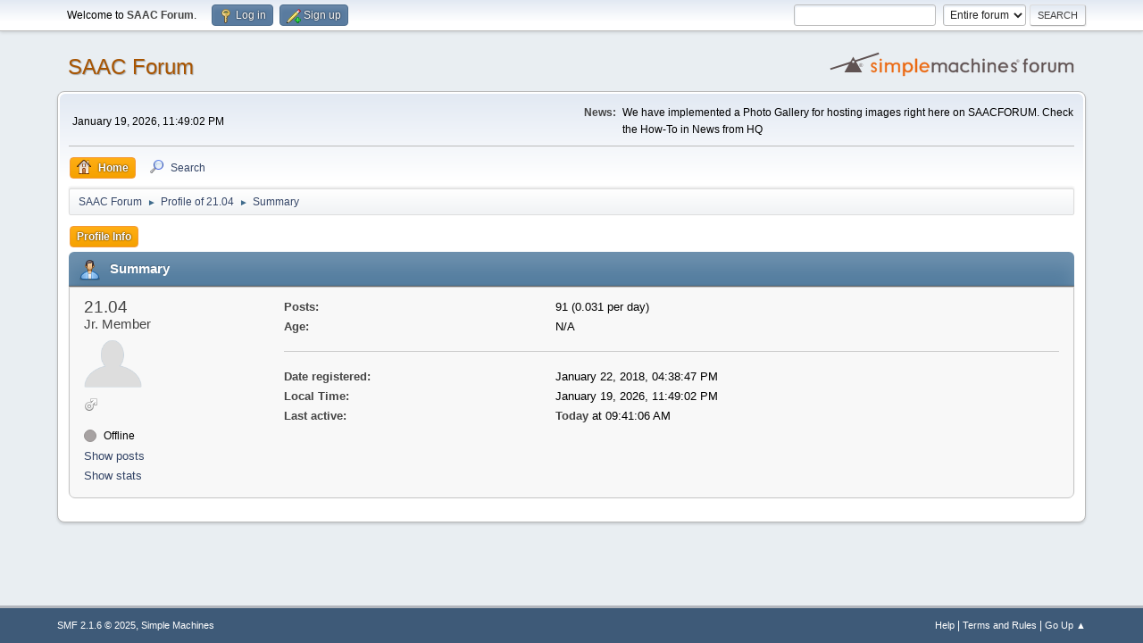

--- FILE ---
content_type: text/html; charset=UTF-8
request_url: https://www.saac.com/forum/index.php?action=profile;u=501
body_size: 3248
content:
<!DOCTYPE html>
<html lang="en-US">
<head>
	<meta charset="UTF-8">
	<link rel="stylesheet" href="https://www.saac.com/forum/Themes/default/css/minified_6f8ad87b088c521017ca6f14182d25c4.css?smf216_1752067023">
	<style>
	img.avatar { max-width: 65px !important; max-height: 65px !important; }
	
	</style>
	<script>
		var smf_theme_url = "https://www.saac.com/forum/Themes/default";
		var smf_default_theme_url = "https://www.saac.com/forum/Themes/default";
		var smf_images_url = "https://www.saac.com/forum/Themes/default/images";
		var smf_smileys_url = "https://www.saac.com/forum/Smileys";
		var smf_smiley_sets = "default,aaron,akyhne,fugue,alienine";
		var smf_smiley_sets_default = "default";
		var smf_avatars_url = "https://www.saac.com/forum/avatars";
		var smf_scripturl = "https://www.saac.com/forum/index.php?PHPSESSID=ri49icvld9350f7e50dokjm59m&amp;";
		var smf_iso_case_folding = false;
		var smf_charset = "UTF-8";
		var smf_session_id = "5d7c0cf239ed38d2b0eee9099f093f18";
		var smf_session_var = "ac56577330";
		var smf_member_id = 0;
		var ajax_notification_text = 'Loading...';
		var help_popup_heading_text = 'A little lost? Let me explain:';
		var banned_text = 'Sorry Guest, you are banned from using this forum!';
		var smf_txt_expand = 'Expand';
		var smf_txt_shrink = 'Shrink';
		var smf_collapseAlt = 'Recent Posts Setting';
		var smf_expandAlt = 'Show';
		var smf_quote_expand = false;
		var allow_xhjr_credentials = false;
	</script>
	<script src="https://ajax.googleapis.com/ajax/libs/jquery/3.6.3/jquery.min.js"></script>
	<script src="https://www.saac.com/forum/Themes/default/scripts/minified_e0b9729c08e1c931b38c5f29cafacaf5.js?smf216_1752067023"></script>
	<script>
	var smf_you_sure ='Are you sure you want to do this?';
	</script>
	<title>Profile of 21.04</title>
	<meta name="viewport" content="width=device-width, initial-scale=1">
	<meta property="og:site_name" content="SAAC Forum">
	<meta property="og:title" content="Profile of 21.04">
	<meta property="og:url" content="https://www.saac.com/forum/index.php?PHPSESSID=ri49icvld9350f7e50dokjm59m&amp;action=profile;u=501">
	<meta property="og:description" content="Profile of 21.04">
	<meta name="description" content="Profile of 21.04">
	<meta name="theme-color" content="#557EA0">
	<link rel="canonical" href="https://www.saac.com/forum/index.php?action=profile;u=501">
	<link rel="help" href="https://www.saac.com/forum/index.php?PHPSESSID=ri49icvld9350f7e50dokjm59m&amp;action=help">
	<link rel="contents" href="https://www.saac.com/forum/index.php?PHPSESSID=ri49icvld9350f7e50dokjm59m&amp;">
	<link rel="search" href="https://www.saac.com/forum/index.php?PHPSESSID=ri49icvld9350f7e50dokjm59m&amp;action=search">
	<link rel="alternate" type="application/rss+xml" title="SAAC Forum - RSS" href="https://www.saac.com/forum/index.php?PHPSESSID=ri49icvld9350f7e50dokjm59m&amp;action=.xml;type=rss2">
	<link rel="alternate" type="application/atom+xml" title="SAAC Forum - Atom" href="https://www.saac.com/forum/index.php?PHPSESSID=ri49icvld9350f7e50dokjm59m&amp;action=.xml;type=atom">
</head>
<body id="chrome" class="action_profile">
<div id="footerfix">
	<div id="top_section">
		<div class="inner_wrap">
			<ul class="floatleft" id="top_info">
				<li class="welcome">
					Welcome to <strong>SAAC Forum</strong>.
				</li>
				<li class="button_login">
					<a href="https://www.saac.com/forum/index.php?PHPSESSID=ri49icvld9350f7e50dokjm59m&amp;action=login" class="open" onclick="return reqOverlayDiv(this.href, 'Log in', 'login');">
						<span class="main_icons login"></span>
						<span class="textmenu">Log in</span>
					</a>
				</li>
				<li class="button_signup">
					<a href="https://www.saac.com/forum/index.php?PHPSESSID=ri49icvld9350f7e50dokjm59m&amp;action=signup" class="open">
						<span class="main_icons regcenter"></span>
						<span class="textmenu">Sign up</span>
					</a>
				</li>
			</ul>
			<form id="search_form" class="floatright" action="https://www.saac.com/forum/index.php?PHPSESSID=ri49icvld9350f7e50dokjm59m&amp;action=search2" method="post" accept-charset="UTF-8">
				<input type="search" name="search" value="">&nbsp;
				<select name="search_selection">
					<option value="all" selected>Entire forum </option>
				</select>
				<input type="submit" name="search2" value="Search" class="button">
				<input type="hidden" name="advanced" value="0">
			</form>
		</div><!-- .inner_wrap -->
	</div><!-- #top_section -->
	<div id="header">
		<h1 class="forumtitle">
			<a id="top" href="https://www.saac.com/forum/index.php?PHPSESSID=ri49icvld9350f7e50dokjm59m&amp;">SAAC Forum</a>
		</h1>
		<img id="smflogo" src="https://www.saac.com/forum/Themes/default/images/smflogo.svg" alt="Simple Machines Forum" title="Simple Machines Forum">
	</div>
	<div id="wrapper">
		<div id="upper_section">
			<div id="inner_section">
				<div id="inner_wrap" class="hide_720">
					<div class="user">
						<time datetime="2026-01-20T04:49:02Z">January 19, 2026, 11:49:02 PM</time>
					</div>
					<div class="news">
						<h2>News: </h2>
						<p>We have implemented a Photo Gallery for hosting images right here on SAACFORUM. Check the How-To in News from HQ</p>
					</div>
				</div>
				<a class="mobile_user_menu">
					<span class="menu_icon"></span>
					<span class="text_menu">Main Menu</span>
				</a>
				<div id="main_menu">
					<div id="mobile_user_menu" class="popup_container">
						<div class="popup_window description">
							<div class="popup_heading">Main Menu
								<a href="javascript:void(0);" class="main_icons hide_popup"></a>
							</div>
							
					<ul class="dropmenu menu_nav">
						<li class="button_home">
							<a class="active" href="https://www.saac.com/forum/index.php?PHPSESSID=ri49icvld9350f7e50dokjm59m&amp;">
								<span class="main_icons home"></span><span class="textmenu">Home</span>
							</a>
						</li>
						<li class="button_search">
							<a href="https://www.saac.com/forum/index.php?PHPSESSID=ri49icvld9350f7e50dokjm59m&amp;action=search">
								<span class="main_icons search"></span><span class="textmenu">Search</span>
							</a>
						</li>
					</ul><!-- .menu_nav -->
						</div>
					</div>
				</div>
				<div class="navigate_section">
					<ul>
						<li>
							<a href="https://www.saac.com/forum/index.php?PHPSESSID=ri49icvld9350f7e50dokjm59m&amp;"><span>SAAC Forum</span></a>
						</li>
						<li>
							<span class="dividers"> &#9658; </span>
							<a href="https://www.saac.com/forum/index.php?PHPSESSID=ri49icvld9350f7e50dokjm59m&amp;action=profile;u=501"><span>Profile of 21.04</span></a>
						</li>
						<li class="last">
							<span class="dividers"> &#9658; </span>
							<a href="https://www.saac.com/forum/index.php?PHPSESSID=ri49icvld9350f7e50dokjm59m&amp;action=profile;u=501;area=summary"><span>Summary</span></a>
						</li>
					</ul>
				</div><!-- .navigate_section -->
			</div><!-- #inner_section -->
		</div><!-- #upper_section -->
		<div id="content_section">
			<div id="main_content_section">
	<a class="mobile_generic_menu_1">
		<span class="menu_icon"></span>
		<span class="text_menu"> Menu</span>
	</a>
	<div id="genericmenu">
		<div id="mobile_generic_menu_1" class="popup_container">
			<div class="popup_window description">
				<div class="popup_heading">
					 Menu
					<a href="javascript:void(0);" class="main_icons hide_popup"></a>
				</div>
				
				<div class="generic_menu">
					<ul class="dropmenu dropdown_menu_1">
						<li class="subsections"><a class="active " href="https://www.saac.com/forum/index.php?PHPSESSID=ri49icvld9350f7e50dokjm59m&amp;action=profile;area=summary;u=501">Profile Info</a>
							<ul>
								<li>
									<a class="profile_menu_icon administration chosen " href="https://www.saac.com/forum/index.php?PHPSESSID=ri49icvld9350f7e50dokjm59m&amp;action=profile;area=summary;u=501"><span class="main_icons administration"></span>Summary</a>
								</li>
								<li>
									<a class="profile_menu_icon stats" href="https://www.saac.com/forum/index.php?PHPSESSID=ri49icvld9350f7e50dokjm59m&amp;action=profile;area=statistics;u=501"><span class="main_icons stats"></span>Show stats</a>
								</li>
								<li class="subsections">
									<a class="profile_menu_icon posts" href="https://www.saac.com/forum/index.php?PHPSESSID=ri49icvld9350f7e50dokjm59m&amp;action=profile;area=showposts;u=501"><span class="main_icons posts"></span>Show posts</a>
									<ul>
										<li>
											<a  href="https://www.saac.com/forum/index.php?PHPSESSID=ri49icvld9350f7e50dokjm59m&amp;action=profile;area=showposts;sa=messages;u=501">Messages</a>
										</li>
										<li>
											<a  href="https://www.saac.com/forum/index.php?PHPSESSID=ri49icvld9350f7e50dokjm59m&amp;action=profile;area=showposts;sa=topics;u=501">Topics</a>
										</li>
										<li>
											<a  href="https://www.saac.com/forum/index.php?PHPSESSID=ri49icvld9350f7e50dokjm59m&amp;action=profile;area=showposts;sa=attach;u=501">Attachments</a>
										</li>
									</ul>
								</li>
							</ul>
						</li>
					</ul><!-- .dropmenu -->
				</div><!-- .generic_menu -->
			</div>
		</div>
	</div>
	<script>
		$( ".mobile_generic_menu_1" ).click(function() {
			$( "#mobile_generic_menu_1" ).show();
			});
		$( ".hide_popup" ).click(function() {
			$( "#mobile_generic_menu_1" ).hide();
		});
	</script>
				<div id="admin_content">
					<div class="cat_bar">
						<h3 class="catbg">
								<span class="main_icons profile_hd icon"></span>Summary
						</h3>
					</div><!-- .cat_bar -->
			<script>
				disableAutoComplete();
			</script>
			
		<div class="errorbox" style="display:none" id="profile_error">
		</div><!-- #profile_error -->
	<div id="profileview" class="roundframe flow_auto noup">
		<div id="basicinfo">
			<div class="username clear">
				<h4>
					21.04
					<span class="position">Jr. Member</span>
				</h4>
			</div>
			<img class="avatar" src="https://www.saac.com/forum/avatars/default.png" alt="">
			<ul class="icon_fields clear">
				<li class="custom_field"><span class=" main_icons gender_1" title="Male"></span></li>
			</ul>
			<span id="userstatus">
				<span class="off" title="Offline"></span><span class="smalltext"> Offline</span>
			</span>
			<a href="https://www.saac.com/forum/index.php?PHPSESSID=ri49icvld9350f7e50dokjm59m&amp;action=profile;area=showposts;u=501" class="infolinks">Show posts</a>
			<a href="https://www.saac.com/forum/index.php?PHPSESSID=ri49icvld9350f7e50dokjm59m&amp;action=profile;area=statistics;u=501" class="infolinks">Show stats</a>
		</div><!-- #basicinfo -->

		<div id="detailedinfo">
			<dl class="settings">
				<dt>Posts: </dt>
				<dd>91 (0.031 per day)</dd>
				<dt>Age:</dt>
				<dd>N/A</dd>
			</dl>
			<dl class="settings noborder">
				<dt>Date registered: </dt>
				<dd>January 22, 2018, 04:38:47 PM</dd>
				<dt>Local Time:</dt>
				<dd>January 19, 2026, 11:49:02 PM</dd>
				<dt>Last active: </dt>
				<dd><strong>Today</strong> at 09:41:06 AM</dd>
			</dl>
		</div><!-- #detailedinfo -->
	</div><!-- #profileview -->
				</div><!-- #admin_content -->
			</div><!-- #main_content_section -->
		</div><!-- #content_section -->
	</div><!-- #wrapper -->
</div><!-- #footerfix -->
	<div id="footer">
		<div class="inner_wrap">
		<ul>
			<li class="floatright"><a href="https://www.saac.com/forum/index.php?PHPSESSID=ri49icvld9350f7e50dokjm59m&amp;action=help">Help</a> | <a href="https://www.saac.com/forum/index.php?PHPSESSID=ri49icvld9350f7e50dokjm59m&amp;action=agreement">Terms and Rules</a> | <a href="#top_section">Go Up &#9650;</a></li>
			<li class="copyright"><a href="https://www.saac.com/forum/index.php?PHPSESSID=ri49icvld9350f7e50dokjm59m&amp;action=credits" title="License" target="_blank" rel="noopener">SMF 2.1.6 &copy; 2025</a>, <a href="https://www.simplemachines.org" title="Simple Machines" target="_blank" rel="noopener">Simple Machines</a></li>
		</ul>
		</div>
	</div><!-- #footer -->
<script>
window.addEventListener("DOMContentLoaded", function() {
	function triggerCron()
	{
		$.get('https://www.saac.com/forum' + "/cron.php?ts=1768884540");
	}
	window.setTimeout(triggerCron, 1);
});
</script>
</body>
</html>